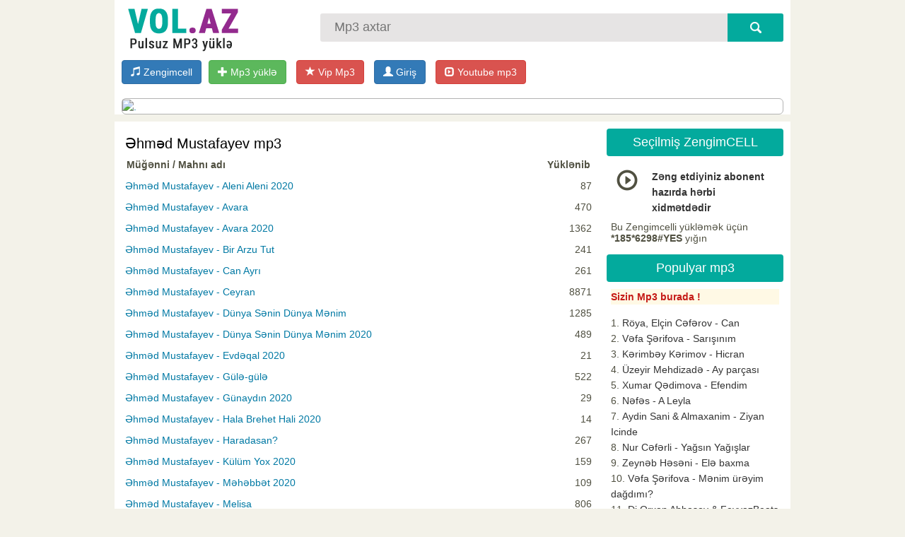

--- FILE ---
content_type: text/html;charset=utf-8
request_url: https://vol.az/ehmed-mustafayev-17764-mugenni
body_size: 5930
content:
<!DOCTYPE html>
<html><head>
<meta http-equiv="content-type" content="text/html;charset=UTF-8">
<title>Əhməd Mustafayev Mp3</title>
<meta name="keywords" content="Əhməd Mustafayev Mp3">
<meta name="title" content="Əhməd Mustafayev Mp3" />
<meta name="google-site-verification" content="Xv3Pi24rmx0CJdGorV-3zQQOwMCRE_oM35Csf-x2AUw" />
<meta property="og:site_name" content="Vol.az - Mp3 yukle,  Azeri mahnilar, turk mahnilari yukle pulsuz 2026" />
<meta property="og:title" content="Əhməd Mustafayev Mp3" />
<meta property="og:type" content="article" />
<link rel="canonical" href="https://vol.az/ehmed-mustafayev-17764-mugenni" /><meta name="description" content="Əhməd Mustafayev Mp3 Yüklə və Dinlə ✔️ . Əhməd Mustafayev Mahnılar Vol.az saytında Endir və rahat dinlə" /><meta property="og:title" content="Əhməd Mustafayev" /><meta property="og:image" content="https://vol.az/images/fbcover.png"/>

<link rel="stylesheet" href="/engine.css?02f1eea1094e5d904175eb12180f9666" type="text/css"><script type="text/javascript" src="/javascripts/jquery.js?v=1"></script>

    
	<script src="https://ajax.googleapis.com/ajax/libs/jquery/1.12.4/jquery.min.js" type="text/javascript"></script>
	<link rel="stylesheet" href="https://maxcdn.bootstrapcdn.com/bootstrap/3.3.7/css/bootstrap.min.css" >
	<script src="https://maxcdn.bootstrapcdn.com/bootstrap/3.3.7/js/bootstrap.min.js" ></script>
	<link rel="stylesheet" href="https://maxcdn.bootstrapcdn.com/font-awesome/4.6.3/css/font-awesome.min.css" >
    
<link rel="stylesheet" href="/blocks.css?a61c14db4a881d481df6cc42b18e9090" type="text/css">
<link rel="stylesheet" href="/style.css?57b6a5d6d9c67947a3970cf6cedaaf19" type="text/css"><script type="text/javascript" src="/javascustom.js?87c4f15cf1d7d291c34cb9a97a94a82e"></script><script type="text/javascript" src="/javascripts/global_func.js?003f3c3b018ccbdf6723412977ca731b"></script>
<meta http-equiv="X-UA-Compatible" content="IE=edge">
<meta name="viewport" content="width=device-width, initial-scale=1">
<meta property="og:site_name" content="Vol.Az"/>
    
</head><body>

<div id="header">



<div class="header_inn clearfix">
<a id="cclogo" href="/" title="Mp3 yukle , mahni yukle, pulsuz mp3 sayt"><img src="/logo.png?3" alt=" Vol.az mp3 yukle"></a>

<form action="/search/" method="post" id="searchform">
<input type="text" placeholder="Mp3 axtar" value="" name="query" id="inputsearch">
<input type="submit" onclick="myga('search-main');" value="" id="submitsearch">
</form>
</div>

<div id="header_buttons">
    <div class="logincenter clearfix">
    
    <a href="https://zengimcellim.az" title="Zengimcell yukle, Meloton yukle" class="btn btn-primary pull-left topzengimcel_button"> <span class="glyphicon glyphicon-music" aria-hidden="true"></span> Zengimcell</a>
    
   <a href="/mp3upload" class="btn btn-success"> <span class="glyphicon glyphicon-plus" aria-hidden="true"></span> Mp3 yüklə</a>
<a href="/mp3upload/?act=vipmp3" class="btn btn-danger"> <span class="glyphicon glyphicon-star" aria-hidden="true"></span> Vip Mp3</a>
    <div class="mylogbutton" style="display: inline-block; max-width: 160px;"><a class="btn btn-primary" id="loginbutton"  href="https://data.az/index.php?redirect=https%3A%2F%2Fvol.az%2Fehmed-mustafayev-17764-mugenni" target="_blank"  ><span class="glyphicon glyphicon-user" aria-hidden="true"></span> <span class="hidden-xs">Giriş</span></a></div>
    <a href="https://mp3youtube.az" title="Youtube mp3 yukle"  class="btn btn-danger"> <span class="glyphicon glyphicon-expand" aria-hidden="true"></span> Youtube mp3</a>
    </div><div class="banner5" id="banner5"><script>bannerlink('azjob.az', '/banner/azjob_2.png', '#banner5', '1', '1'); </script> </div> 

<script async src="//code.ainsyndication.com/v2/js/slot.js?12122025"></script>
<ins class="ainsyndication" style="display:block; width: 320px; height: 100px;" data-ad-slot="10994"></ins>
</div>

</div>


<div class="mainpage">
		
<div class="mainbar clearfix">
<div class="contentgray"><h1>Əhməd Mustafayev mp3</h1><div id="srcattached"></div><div class="mp3ultit">Müğənni / Mahnı adı  <i>Yüklənib</i></div><ul class="mp3ul"><li><a href="/ehmed-mustafayev-aleni-aleni-2020-mp3-yukle-8253.html" title="Əhməd Mustafayev - Aleni Aleni 2020">Əhməd Mustafayev - Aleni Aleni 2020</a> <i>87</i></li><li><a href="/ehmed-mustafayev-avara-mp3-yukle-9447.html" title="Əhməd Mustafayev - Avara">Əhməd Mustafayev - Avara</a> <i>470</i></li><li><a href="/ehmed-mustafayev-avara-2020-mp3-yukle-7955.html" title="Əhməd Mustafayev - Avara 2020">Əhməd Mustafayev - Avara 2020</a> <i>1362</i></li><li><a href="/ehmed-mustafayev-bir-arzu-tut-mp3-yukle-10764.html" title="Əhməd Mustafayev - Bir Arzu Tut">Əhməd Mustafayev - Bir Arzu Tut</a> <i>241</i></li><li><a href="/ehmed-mustafayev-can-ayri-mp3-yukle-11378.html" title="Əhməd Mustafayev - Can Ayrı">Əhməd Mustafayev - Can Ayrı</a> <i>261</i></li><li><a href="/ehmed-mustafayev-ceyran-mp3-yukle-12756.html" title="Əhməd Mustafayev - Ceyran">Əhməd Mustafayev - Ceyran</a> <i>8871</i></li><li><a href="/ehmed-mustafayev-dunya-senin-dunya-menim-mp3-yukle-8001.html" title="Əhməd Mustafayev - Dünya Sənin Dünya Mənim">Əhməd Mustafayev - Dünya Sənin Dünya Mənim</a> <i>1285</i></li><li><a href="/ehmed-mustafayev-dunya-senin-dunya-menim-2020-mp3-yukle-8242.html" title="Əhməd Mustafayev - Dünya Sənin Dünya Mənim 2020">Əhməd Mustafayev - Dünya Sənin Dünya Mənim 2020</a> <i>489</i></li><li><a href="/ehmed-mustafayev-evdeqal-2020-mp3-yukle-8402.html" title="Əhməd Mustafayev - Evdəqal 2020">Əhməd Mustafayev - Evdəqal 2020</a> <i>21</i></li><li><a href="/ehmed-mustafayev-gule-gule-mp3-yukle-13608.html" title="Əhməd Mustafayev - Gülə-gülə">Əhməd Mustafayev - Gülə-gülə</a> <i>522</i></li><li><a href="/ehmed-mustafayev-gunaydin-2020-mp3-yukle-8681.html" title="Əhməd Mustafayev - Günaydın 2020">Əhməd Mustafayev - Günaydın 2020</a> <i>29</i></li><li><a href="/ehmed-mustafayev-hala-brehet-hali-2020-mp3-yukle-8477.html" title="Əhməd Mustafayev - Hala Brehet Hali 2020">Əhməd Mustafayev - Hala Brehet Hali 2020</a> <i>14</i></li><li><a href="/ehmed-mustafayev-haradasan-mp3-yukle-13696.html" title="Əhməd Mustafayev - Haradasan?">Əhməd Mustafayev - Haradasan?</a> <i>267</i></li><li><a href="/ehmed-mustafayev-kulum-yox-2020-mp3-yukle-8472.html" title="Əhməd Mustafayev - Külüm Yox 2020">Əhməd Mustafayev - Külüm Yox 2020</a> <i>159</i></li><li><a href="/ehmed-mustafayev-mehebbet-2020-mp3-yukle-8551.html" title="Əhməd Mustafayev - Məhəbbət 2020">Əhməd Mustafayev - Məhəbbət 2020</a> <i>109</i></li><li><a href="/ehmed-mustafayev-melisa-mp3-yukle-10517.html" title="Əhməd Mustafayev - Melisa">Əhməd Mustafayev - Melisa</a> <i>806</i></li><li><a href="/ehmed-mustafayev-min-duz-bir-sehv-mp3-yukle-13474.html" title="Əhməd Mustafayev - Min düz, bir səhv">Əhməd Mustafayev - Min düz, bir səhv</a> <i>271</i></li><li><a href="/ehmed-mustafayev-sarhos-acoustic-mp3-yukle-9217.html" title="Əhməd Mustafayev - Sarhoş (Acoustic)">Əhməd Mustafayev - Sarhoş (Acoustic)</a> <i>55</i></li><li><a href="/ehmed-mustafayev-sensiz-mp3-yukle-10798.html" title="Əhməd Mustafayev - Sənsiz">Əhməd Mustafayev - Sənsiz</a> <i>127</i></li><li><a href="/ehmed-mustafayev-sessiz-semirsiz-2020-mp3-yukle-8961.html" title="Əhməd Mustafayev - Səssiz Səmirsiz 2020">Əhməd Mustafayev - Səssiz Səmirsiz 2020</a> <i>61</i></li><li><a href="/ehmed-mustafayev-sevgilim-mp3-yukle-10059.html" title="Əhməd Mustafayev - Sevgilim">Əhməd Mustafayev - Sevgilim</a> <i>955</i></li><li><a href="/ehmed-mustafayev-soppana-bala-2020-mp3-yukle-8812.html" title="Əhməd Mustafayev - Şoppana Bala 2020">Əhməd Mustafayev - Şoppana Bala 2020</a> <i>283</i></li><li><a href="/ehmed-mustafayev-su-qeder-mp3-yukle-13758.html" title="Əhməd Mustafayev - Su qədər">Əhməd Mustafayev - Su qədər</a> <i>373</i></li><li><a href="/ehmed-mustafayev-ulkerim-mp3-yukle-9192.html" title="Əhməd Mustafayev - Ülkərim">Əhməd Mustafayev - Ülkərim</a> <i>132</i></li><li><a href="/ehmed-mustafayev-yara-mp3-yukle-12391.html" title="Əhməd Mustafayev - Yara">Əhməd Mustafayev - Yara</a> <i>442</i></li></ul></div><p class="fullss"><h2>Əhməd Mustafayev mahnıları Vol.az saytında</h2><br />
Musiqi həvəskarları Əhməd Mustafayev mahnıları  Vol.az saytında bir arada axtara bilərlər. Əgər siz Əhməd Mustafayev mahnılarını mp3 formatında yükləmək, yüksək səs keyfiyyətində dinləmək və internet olmadan da sevdiyiniz musiqilərə rahat dinləmək istəyirsinizsə, Vol.az sizin üçün əla saytdır. Burada Əhməd Mustafayev mp3 yüklə seçimi sadə, sürətli və istifadəçi dostu şəkildə təqdim olunur.<br />
<br />
Vol.az musiqi sevənlər üçün geniş və daim yenilənən mp3 baza təqdim edir. Saytda yer alan Əhməd Mustafayev mahnıları həm köhnə, klassik ifalar, həm də ən son hitlərdən ibarətdir. Bu isə istifadəçilərə öz musiqi zövqlərinə uyğun seçim etmək imkanı yaradır. Əhməd Mustafayev mahnı yüklə funksiyası sayəsində sevdiyiniz ifaları telefonunuza, kompüterinizə və ya planşetinizə bir neçə saniyə ərzində endirə bilərsiniz.<br />
<br />
Platformada təqdim olunan bütün Əhməd Mustafayev mp3 faylları optimal ölçüdə və təmiz səs keyfiyyətindədir. Əhməd Mustafayev mp3 indir, sevdiyiniz musiqiləri playlist şəklində topla və istənilən vaxt offline dinləmək istəyirsinizsə, Vol.az doğru seçimdir. Daim yenilənən musiqi bazası, rahat interfeys və keyfiyyətli audio fayllar sayəsində Əhməd Mustafayev mahnıları Vol.az saytında sizi gözləyir.</p> 
</div>

<div class="sidebar">

<div class="mpblok">
<div class="mpblok_head">Seçilmiş ZengimCELL</div>
<div class="mpblokcont"><div class='zengimnewwrap'>
<script>(function(d, s, id, ck, ff) { var js, fjs = d.getElementsByTagName(s)[0]; if (d.getElementById(id)) return; js = d.createElement(s); js.id = id; var rndval = new Date().getTime(); js.src = 'https://vol.az/'+'images/zengimcell.js?'+rndval+'&f='+encodeURIComponent(ff); fjs.parentNode.insertBefore(js, fjs); }(document, 'script', 'zengim234', '', '')); </script>
    
<style>
#toolnot { padding: 2px 5px; position: absolute; font-size: 13px; z-index: 1000;
 color: #303030; background: #f5f5b5; border: 1px solid #deca7e;
}

.margin-bot { clear: both; margin-bottom: 15px;  }
.margin-bot a{ margin-right: 10px;  }

.playtable td .pause { color: red; }

.playtable td span.glyphicon { font-size: 30px; cursor: pointer; }
</style>
<script>var myjsonslider = [["Zəng etdiyiniz abonent hazırda hərbi xidmətdədir","539297","https://www.megaart.az/data/4_10/739297.MP3","tel:*185*6298%23"]]; var myjson_foot = 'Bu Zengimcelli yükləmək üçün <b>*185*6298#YES</b> yığın';</script>
<table class="table playtable playtable2"></table></div></div>
</div> <div class="mpblok">
<div class="mpblok_head">Populyar mp3</div>
<div class="mpblokcont"><ul class="vipmp3class">
    <li><a href="/mp3upload/?act=vipmp3"><span class="red">Sizin Mp3 burada !</span></a></li></ul><ul class="ulright"><li><a href="/roya-elcin-ceferov-can-mp3-yukle-13819.html" title="Röya, Elçin Cəfərov - Can">Röya, Elçin Cəfərov - Can</a></li><li><a href="/vefa-serifova-sarisinim-mp3-yukle-13811.html" title="Vəfa Şərifova - Sarışınım">Vəfa Şərifova - Sarışınım</a></li><li><a href="/kerimbey-kerimov-hicran-mp3-yukle-13842.html" title="Kərimbəy Kərimov - Hicran">Kərimbəy Kərimov - Hicran</a></li><li><a href="/uzeyir-mehdizade-ay-parcasi-mp3-yukle-13849.html" title="Üzeyir Mehdizadə - Ay parçası">Üzeyir Mehdizadə - Ay parçası</a></li><li><a href="/xumar-qedimova-efendim-mp3-yukle-13769.html" title="Xumar Qədimova - Efendim">Xumar Qədimova - Efendim</a></li><li><a href="/nefes-a-leyla-mp3-yukle-13764.html" title="Nəfəs - A Leyla">Nəfəs - A Leyla</a></li><li><a href="/aydin-sani-almaxanim-ziyan-icinde-mp3-yukle-13790.html" title="Aydin Sani &amp; Almaxanim - Ziyan Icinde">Aydin Sani &amp; Almaxanim - Ziyan Icinde</a></li><li><a href="/nur-ceferli-yagsin-yagislar-mp3-yukle-13795.html" title="Nur Cəfərli - Yağsın Yağışlar">Nur Cəfərli - Yağsın Yağışlar</a></li><li><a href="/zeyneb-heseni-ele-baxma-mp3-yukle-13765.html" title="Zeynəb Həsəni - Elə baxma">Zeynəb Həsəni - Elə baxma</a></li><li><a href="/vefa-serifova-menim-ureyim-dagdimi-mp3-yukle-13812.html" title="Vəfa Şərifova - Mənim ürəyim dağdımı?">Vəfa Şərifova - Mənim ürəyim dağdımı?</a></li><li><a href="/dj-orxan-abbasov-feyyazbeats-bir-ala-gozlu-yare-asiq-olmusam-mp3-yukle-13813.html" title="Dj Orxan Abbasov &amp; FeyyazBeats - Bir ala gozlu yare asiq olmusam">Dj Orxan Abbasov &amp; FeyyazBeats - Bir ala gozlu yare asiq olmusam</a></li><li><a href="/ofelya-sabanova-omrum-mp3-yukle-13847.html" title="Ofelya Şabanova - Ömrüm">Ofelya Şabanova - Ömrüm</a></li><li><a href="/ali-pormehr-gule-gule-mp3-yukle-13831.html" title="Ali Pormehr - Gülə-gülə">Ali Pormehr - Gülə-gülə</a></li><li><a href="/aysun-ismayilova-reqsane-ismayilova-iller-sonra-mp3-yukle-13801.html" title="Aysun İsmayilova &amp; Rəqsanə İsmayılova - İllər sonra">Aysun İsmayilova &amp; Rəqsanə İsmayılova - İllər sonra</a></li><li><a href="/elnur-memmedov-sevmedim-senden-basqa-mp3-yukle-13837.html" title="Elnur Məmmədov - Sevmədim səndən başqa">Elnur Məmmədov - Sevmədim səndən başqa</a></li><li><a href="/sohret-memmedov-yandirdin-mp3-yukle-13824.html" title="Şöhrət Məmmədov - Yandırdın">Şöhrət Məmmədov - Yandırdın</a></li><li><a href="/orxan-lokbatanli-sozun-bitdiyi-an-mp3-yukle-13810.html" title="Orxan Lökbatanlı - Sözün bitdiyi an">Orxan Lökbatanlı - Sözün bitdiyi an</a></li><li><a href="/azad-sabanov-hec-olmasa-mp3-yukle-13825.html" title="Azad Şabanov - Heç olmasa">Azad Şabanov - Heç olmasa</a></li><li><a href="/dj-orxan-abbasov-feyyazbeats-xeyanet-mp3-yukle-13843.html" title="Dj Orxan Abbasov &amp; FeyyazBeats - Xeyanet">Dj Orxan Abbasov &amp; FeyyazBeats - Xeyanet</a></li><li><a href="/brilliant-dadasova-gel-mp3-yukle-13846.html" title="Brilliant Dadaşova - Gəl">Brilliant Dadaşova - Gəl</a></li></ul></div>
</div> 
<div class="blockreklam">

<div class="clear"></div>
</div> 
</div>


<div class="clear"><div class="lastsrcs"> <a href="/mahni/serdar-ortac-2026" title="serdar ortac 2026 mp3">serdar ortac 2026</a>  <a href="/mahni/yigma-mahnilar-2026-yukle" title="yigma mahnilar 2026 yukle mp3">yigma mahnilar 2026 yukle</a>  <a href="/mahni/yeni-mahnilar-2026-yukle" title="Yeni Mahnilar 2026 Yukle mp3">Yeni Mahnilar 2026 Yukle</a>  <a href="/mahni/yeni-mahnilar-2026-yukle" title="yeni mahnilar 2026 yukle mp3">yeni mahnilar 2026 yukle</a>  <a href="/mahni/samir-ilqarli-2026-yukle" title="samir ilqarli 2026 Yukle mp3">samir ilqarli 2026 Yukle</a>  <a href="/mahni/sevil-sevinc-2026-mahnilari-yukle" title="sevil sevinc 2026 mahnilari yukle mp3">sevil sevinc 2026 mahnilari yukle</a>  <a href="/mahni/mersiye-sozleri" title="mersiye sozleri mp3">mersiye sozleri</a>  <a href="/mahni/yeni-mahnilar-2026-mp3" title="yeni mahnilar 2026 mp3 mp3">yeni mahnilar 2026 mp3</a>  <a href="/mahni/meyxana-yigmalar" title="meyxana yigmalar mp3">meyxana yigmalar</a>  <a href="/mahni/qemli-mahnilar-2026" title="qemli mahnilar 2026 mp3">qemli mahnilar 2026</a>  <a href="/mahni/ilkin-dovletov" title="ilkin dovletov mp3">ilkin dovletov</a>  <a href="/mahni/geceler-yata-bilmirem" title="geceler yata bilmirem mp3">geceler yata bilmirem</a>  <a href="/mahni/son-zeng" title="son zeng mp3">son zeng</a>  <a href="/mahni/hind-mahnilari" title="hind mahnilari mp3">hind mahnilari</a>  <a href="/mahni/nefes-sari-bulbul" title="nefes sari bulbul mp3">nefes sari bulbul</a> </div></div>
</div> <!-- -->


<div id="footer">
<div id="created"><a href="/" title="Mp3 yukle , mahni yukle, pulsuz mp3 sayt"><img src="/logo.png?3" alt=" Vol.az mp3 yukle"></a></div>

<a href="">ANA SƏHİFƏ</a> &nbsp;|&nbsp;  
<a href="/populyar-mahnilar" title="Populyar mahnilar">POPULYAR MP3</a> |
<a href="/yeni-mahnilar" title="yeni mahnilar">Yeni MP3</a>

<br/>

<div style="margin: 10px 0px;    display: inline-block; ">
<b>Reklam email: <a href="/cdn-cgi/l/email-protection" class="__cf_email__" data-cfemail="9cf5f2faf3dceaf3f0b2fde6">[email&#160;protected]</a></b>
</div>

<br>

<div id="scetcik">

    <script data-cfasync="false" src="/cdn-cgi/scripts/5c5dd728/cloudflare-static/email-decode.min.js"></script><script type="text/javascript">
    document.write("<a href='//www.liveinternet.ru/click' " +
        "target=_blank><img src='//counter.yadro.ru/hit?t52.6;r" +
        escape(document.referrer) + ((typeof(screen) == "undefined") ? "" :
            ";s" + screen.width + "*" + screen.height + "*" + (screen.colorDepth ?
                screen.colorDepth : screen.pixelDepth)) + ";u" + escape(document.URL) +
        ";" + Math.random() + "' alt='' title='LiveInternet: показано число просмотров и" +
        " посетителей за 24 часа' " +   "border='0' width='88' height='31'></a>");
</script>

 a: 0

</div>
		
<div class="clear"></div>
</div>






<script>(function(w,d,s,l,i){w[l]=w[l]||[];w[l].push({'gtm.start':
new Date().getTime(),event:'gtm.js'});var f=d.getElementsByTagName(s)[0],
j=d.createElement(s),dl=l!='dataLayer'?'&l='+l:'';j.async=true;j.src=
'https://www.googletagmanager.com/gtm.js?id='+i+dl;f.parentNode.insertBefore(j,f);
})(window,document,'script','dataLayer','GTM-PNCBMQZ');</script>
<noscript><iframe src="https://www.googletagmanager.com/ns.html?id=GTM-PNCBMQZ"
height="0" width="0" style="display:none;visibility:hidden"></iframe></noscript>

<script defer src="https://static.cloudflareinsights.com/beacon.min.js/vcd15cbe7772f49c399c6a5babf22c1241717689176015" integrity="sha512-ZpsOmlRQV6y907TI0dKBHq9Md29nnaEIPlkf84rnaERnq6zvWvPUqr2ft8M1aS28oN72PdrCzSjY4U6VaAw1EQ==" data-cf-beacon='{"version":"2024.11.0","token":"1745293039f74625a51156eed59500eb","r":1,"server_timing":{"name":{"cfCacheStatus":true,"cfEdge":true,"cfExtPri":true,"cfL4":true,"cfOrigin":true,"cfSpeedBrain":true},"location_startswith":null}}' crossorigin="anonymous"></script>
</body></html>

--- FILE ---
content_type: text/css
request_url: https://vol.az/style.css?57b6a5d6d9c67947a3970cf6cedaaf19
body_size: 1948
content:

a{color:#0079a4;text-decoration:none}
a:hover{text-decoration:underline}
blockquote,body,dd,div,dl,dt,fieldset,form,h1,h2,h3,h4,h5,h6,html,li,ol,p,pre,ul{margin:0;padding:0}
address,caption,cite,code,font,h1,h2,h3,h4,h5,h6,pre,table{font-size:1em;font-style:normal;font-weight:400}
h1,h2,h3,h4,h5,h6{font-family:Tahoma,Arial,sans-serif;margin:0 0 .2em;line-height:1.1em}
h1,h2{font-size:20px;color:#000}
h3{font-size:1em;font-weight:700;line-height:18px}
h4{font-size:10px;font-weight:700;line-height:18px}
input,select,textarea{border:1px solid #bebea5;font-size:13px;color:#646464;padding-left:4px}
body{color:#505041;background-color:#f3f2e9;font-family:Tahoma,Arial,sans-serif;font-size:14px}
.pagebg,p{padding:0;margin:0}
hr{border:0 none;height:1px;border-top:1px solid #cfcfcf}
.lightgray{color:#666}
ul{margin:0;list-style-position: inside;list-style-image:none; list-style-type: none; }
ul li{margin:0;padding:0}
ol{list-style-image:none;list-style-position: inside;list-style-type:decimal}

img, embed, iframe, video, audio {max-width: 100%; width: 100% \9 }

#header, .mainpage, #footer{ background: #fff; padding: 10px; max-width:956px; width: 100%; margin:0 auto; box-sizing: border-box; }
#header { padding-top: 0px; padding-bottom: 0px; }

#headside, .sidebar{width:250px; float:right;  box-sizing: border-box; }
#headmain, .mainbar{width:670px;overflow:hidden;float:left; }
#footer{ overflow:hidden;  border-top:1px solid #dcdccc; padding:13px; padding-bottom: 20px;  position:relative;clear:both}
#created{width:140px;float:left;padding:20px 10px}
#scetcik{width:210px;float:right;border:0 solid red;padding-top:0;padding-right:5px;text-align:right}
.opentable{clear:both;padding:6px}
.spdbar{margin-bottom:10px; padding: 0px 5px; }
.logosun{width:170px; margin-left:15px; margin-top: 20px;  }
#topmenus{height:62px;overflow:hidden;background:url('images/topmenu.png') no-repeat 0 0;color:#fff;line-height:60px; border-radius:11px; text-align: left; }
#topmenus a{color:#fff;font-weight:700; margin-left: 15%; }
#alfavit{height:45px;border-radius:11px;overflow:hidden;background-color:#008ac3;color:#fff;text-align:center;line-height:19px;padding-top:5px;margin-bottom:18px}
#alfavit a{color:#fff; font-size: 12px; font-weight:700;margin-left: 11px}
#srcform{height:36px;border-radius:11px;overflow:hidden;background-color:#c7c4ab;margin-bottom:18px;padding-left:15px; position: relative; }
.src_div{height:23px;overflow:hidden;background:transparent url('images/topmenu.png') no-repeat 109px -62px;margin-top:7px; }
.src_div select{width:100px;padding:2px}
.srctext{ width: 77%; border:0 none; margin-top:6px; overflow:hidden;background: #fff; padding: 4px 10px; border-radius: 6px; box-shadow: 0 0 4px #DEDDDD inset; }
.src_submit{ position: absolute;  right: 20px; top: 0px; width:86px;height:36px;background:transparent url('images/myimages.png') no-repeat 0 -90px;margin-left:12px;border:0 none;color:#fff;font-size:10px;font-weight:700;cursor:pointer;text-align:center}
.charts{width: 48%;background:#fff; border-radius:6px;float:left; margin-bottom: 10px;  margin-top: 10px; }

.charts h2{color:#fff;font-size:18px;font-weight:400;padding: 10px 0px; border-radius: 4px; text-align: center; background:#03aa9d; }
.charts h2 a{color:#fff;text-decoration:none}
.charts h2 a:hover{color:#fff;text-decoration:underline}
.chartsinn{ margin:10px 0px; }
.charts_right{float:right}
.charts_right h2{background:#932a8e; }
.chartsinn{font-size:14px;line-height: 1.7; padding:6px 0}
.chartsinn a{color:#333;text-decoration:none; }
.chartsinn a:hover{color:#0079a4;text-decoration:underline}
.charts_right .chartsinn a,.charts_right .chartsinn a:hover{color:#333}
.menu-blocks{padding-left:33px}
.blockreklam{margin-bottom:10px}
.mpblok{margin-bottom:15px;background:#fff; }
.mpblok_head{color:#fff;font-size:18px;padding:7px;border-radius: 4px;text-align:center;margin-bottom:10px;background:#03aa9d; }

.clearfix:before, .clearfix:after{  display: table;  content: " "; }

.clearfix:after{ clear: both;}

.charts ul{ list-style-type: decimal; }
.mp3ultit { font-weight: bold; padding: 5px 2px;  }
.mp3ultit i{ font-style: normal; float: right;  }
.mp3ul { /* list-style-type: decimal; */ }
.mp3ul li { background: #fff;  padding: 5px 0px; }
.mp3ul li i { font-style: normal; float: right; text-align: center; }

article, .article { 
	background: #fff;
    border: 1px solid #dcdccc;
    border-radius: 8px;
    padding: 15px; margin-bottom: 15px;
    min-height: 200px;
}

.logincenter { margin-bottom: 0px; clear: both; }
.logincenter .btn { margin-right: 10px;  margin-bottom: 10px; }

.comsendform, #comouter { margin-left: 15px !important; margin-right: 15px !important; }

.vipmp3class a { color: #d00089; }
.vipmp3class { background: #fff9e5; margin-bottom: 15px; list-style-type: none !important; }
.vipmp3class li:before { content: '- '; }
.mpblokcont .vipmp3class li:before { content: ''; }

.down_area .btn { margin-right: 15px; clear: both; margin-bottom: 10px; width: 120px; }


.fullss { margin: 10px; clear: both; color: #676464; margin-top: 20px; font-size: 13px; margin-bottom: 0px; }

.banner5 { clear: both; margin: 10px 0px; border: 1px solid #b3b3b3; border-radius: 6px; }

.left_rek_banner {
    top: 0px; left: 50%; width: 160px; height: 600px; margin-left: -640px; z-index: 1000;
    background-color: transparent; position: fixed; display: block;overflow: hidden;
}

.right_rek_banner {
    top: 0px;  right: 50%; width: 160px; height: 600px; margin-right: -640px; z-index: 1000;
    background-color: transparent; position: fixed; display: block;  overflow: hidden;
}

.left_rek_banner a, .right_rek_banner a {
    display: block
}

@media (min-width: 768px) and (max-width: 959px){


.contentgray{ padding: 10px; }

#headmain, .mainbar{width: 70%; }
#headside, .sidebar { width: 28%;}

img, embed, iframe, video, audio {max-width: 100%; width: 100% \9 }
}

@media (max-width: 767px){

div#sl-catfish-wrapper { width: 100% !important;  margin-left: 0px !important;    left: 0px !important;    height: auto !important; }

.topzengimcel_button {  }

.sidebar{width: 100%; float: none; }
#headside, #alfavit, .al-cover { display: none; float: none; }
#headmain, .mainbar{width: 100%;overflow:hidden;float: none; }
#header, .mainpage, #footer{  overflow: hidden; }
#footer{ height: auto; padding: 10px; margin: 10px auto; }
#footer img{ height: 0px; }
#created{width: 100%;float: none;padding: 0px 0px; }
#topmenus{height: 40px !important;overflow:hidden;color:#fff;line-height:40px; border-radius:11px; text-align: left; 
background: #0097d6;
background: -moz-linear-gradient(left,  #0097d6 0%, #00bfff 100%);
background: -webkit-gradient(linear, left top, right top, color-stop(0%,#0097d6), color-stop(100%,#00bfff));
background: -webkit-linear-gradient(left,  #0097d6 0%,#00bfff 100%);
background: -o-linear-gradient(left,  #0097d6 0%,#00bfff 100%);
background: -ms-linear-gradient(left,  #0097d6 0%,#00bfff 100%);
background: linear-gradient(to right,  #0097d6 0%,#00bfff 100%);
filter: progid:DXImageTransform.Microsoft.gradient( startColorstr='#0097d6', endColorstr='#00bfff',GradientType=1 );

}
#topmenus a{color:#fff;font-weight:700; margin-left: 8%; }
.blockreklam{margin-left:10px; }
.charts{width: 100%; float: none;}
.al-info{float: none; width: 90%; margin: 0px 4%; }
.contentgray{ padding: 10px; }

img, embed, iframe, video, audio {max-width: 100%; width: 100% \9 }

#topmenus{height: 49px; margin-bottom: 10px; }
}
